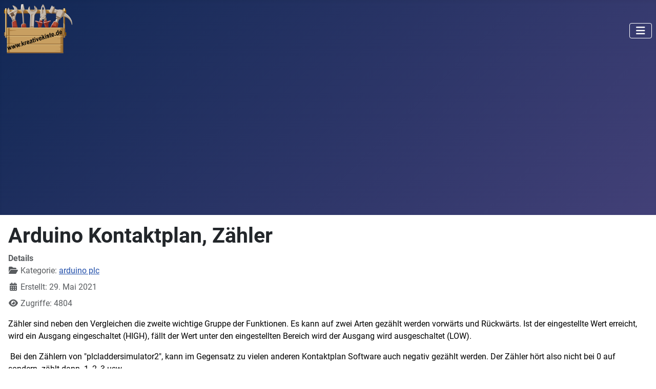

--- FILE ---
content_type: text/html; charset=utf-8
request_url: https://kreativekiste.de/arduino-kontaktplan-programmierung-zaehler
body_size: 7347
content:
<!DOCTYPE html>
<html lang="de-de" dir="ltr">

<head>
    <meta charset="utf-8">
	<meta name="rights" content="Ronnie Berzins">
	<meta name="author" content="ronnie">
	<meta name="viewport" content="width=device-width, initial-scale=1">
	<meta name="description" content="Zähler sind neben den Vergleichen die zweite wichtige Gruppe der Funktionen. Es kann auf zwei Arten gezählt werden vorwärts und Rückwärts. Ist der eingestellte ">
	<meta name="generator" content="Joomla! - Open Source Content Management">
	<title>Arduino Kontaktplan, Zähler </title>
	<link href="/media/templates/site/cassiopeia/images/joomla-favicon.svg" rel="icon" type="image/svg+xml">
	<link href="/media/templates/site/cassiopeia/images/favicon.ico" rel="alternate icon" type="image/vnd.microsoft.icon">
	<link href="/media/templates/site/cassiopeia/images/joomla-favicon-pinned.svg" rel="mask-icon" color="#000">

    <link href="/media/system/css/joomla-fontawesome.min.css?847657" rel="lazy-stylesheet"><noscript><link href="/media/system/css/joomla-fontawesome.min.css?847657" rel="stylesheet"></noscript>
	<link href="/media/templates/site/cassiopeia/css/global/fonts-local_roboto.min.css?847657" rel="lazy-stylesheet"><noscript><link href="/media/templates/site/cassiopeia/css/global/fonts-local_roboto.min.css?847657" rel="stylesheet"></noscript>
	<link href="/media/templates/site/cassiopeia/css/template.min.css?847657" rel="stylesheet">
	<link href="/media/templates/site/cassiopeia/css/global/colors_standard.min.css?847657" rel="stylesheet">
	<link href="/media/templates/site/cassiopeia/css/vendor/joomla-custom-elements/joomla-alert.min.css?0.4.1" rel="stylesheet">
	<link href="/media/plg_system_jcemediabox/css/jcemediabox.min.css?7d30aa8b30a57b85d658fcd54426884a" rel="stylesheet">
	<style>:root {
		--hue: 214;
		--template-bg-light: #f0f4fb;
		--template-text-dark: #495057;
		--template-text-light: #ffffff;
		--template-link-color: var(--link-color);
		--template-special-color: #001B4C;
		
	}</style>

    <script src="/media/vendor/metismenujs/js/metismenujs.min.js?1.4.0" defer></script>
	<script src="/media/vendor/jquery/js/jquery.min.js?3.7.1"></script>
	<script src="/media/legacy/js/jquery-noconflict.min.js?504da4"></script>
	<script src="/media/mod_menu/js/menu.min.js?847657" type="module"></script>
	<script src="/media/templates/site/cassiopeia/js/mod_menu/menu-metismenu.min.js?847657" defer></script>
	<script type="application/json" class="joomla-script-options new">{"joomla.jtext":{"ERROR":"Fehler","MESSAGE":"Nachricht","NOTICE":"Hinweis","WARNING":"Warnung","JCLOSE":"Schließen","JOK":"OK","JOPEN":"Öffnen"},"system.paths":{"root":"","rootFull":"https:\/\/kreativekiste.de\/","base":"","baseFull":"https:\/\/kreativekiste.de\/"},"csrf.token":"dd68ed3b2ff64c9ef538057797e2a189"}</script>
	<script src="/media/system/js/core.min.js?a3d8f8"></script>
	<script src="/media/templates/site/cassiopeia/js/template.min.js?847657" type="module"></script>
	<script src="/media/vendor/bootstrap/js/collapse.min.js?5.3.8" type="module"></script>
	<script src="/media/system/js/messages.min.js?9a4811" type="module"></script>
	<script src="/media/plg_system_jcemediabox/js/jcemediabox.min.js?7d30aa8b30a57b85d658fcd54426884a"></script>
	<script type="application/ld+json">{"@context":"https://schema.org","@graph":[{"@type":"Organization","@id":"https://kreativekiste.de/#/schema/Organization/base","name":"Kreative Kiste","url":"https://kreativekiste.de/"},{"@type":"WebSite","@id":"https://kreativekiste.de/#/schema/WebSite/base","url":"https://kreativekiste.de/","name":"Kreative Kiste","publisher":{"@id":"https://kreativekiste.de/#/schema/Organization/base"}},{"@type":"WebPage","@id":"https://kreativekiste.de/#/schema/WebPage/base","url":"https://kreativekiste.de/arduino-kontaktplan-programmierung-zaehler","name":"Arduino Kontaktplan, Zähler ","description":"Zähler sind neben den Vergleichen die zweite wichtige Gruppe der Funktionen. Es kann auf zwei Arten gezählt werden vorwärts und Rückwärts. Ist der eingestellte ","isPartOf":{"@id":"https://kreativekiste.de/#/schema/WebSite/base"},"about":{"@id":"https://kreativekiste.de/#/schema/Organization/base"},"inLanguage":"de-DE"},{"@type":"Article","@id":"https://kreativekiste.de/#/schema/com_content/article/884","name":"Arduino Kontaktplan, Zähler ","headline":"Arduino Kontaktplan, Zähler ","inLanguage":"de-DE","thumbnailUrl":"images/plc/counter/vorschau_counter_tutorial.jpg","articleSection":"arduino plc","interactionStatistic":{"@type":"InteractionCounter","userInteractionCount":4804},"isPartOf":{"@id":"https://kreativekiste.de/#/schema/WebPage/base"}}]}</script>
	<script>jQuery(document).ready(function(){WfMediabox.init({"base":"\/","theme":"standard","width":"","height":"","lightbox":0,"shadowbox":0,"icons":1,"overlay":1,"overlay_opacity":0,"overlay_color":"","transition_speed":500,"close":2,"labels":{"close":"PLG_SYSTEM_JCEMEDIABOX_LABEL_CLOSE","next":"PLG_SYSTEM_JCEMEDIABOX_LABEL_NEXT","previous":"PLG_SYSTEM_JCEMEDIABOX_LABEL_PREVIOUS","cancel":"PLG_SYSTEM_JCEMEDIABOX_LABEL_CANCEL","numbers":"PLG_SYSTEM_JCEMEDIABOX_LABEL_NUMBERS","numbers_count":"PLG_SYSTEM_JCEMEDIABOX_LABEL_NUMBERS_COUNT","download":"PLG_SYSTEM_JCEMEDIABOX_LABEL_DOWNLOAD"},"swipe":true,"expand_on_click":true});});</script>

</head>

<body class="site com_content wrapper-static view-article no-layout no-task itemid-1803 has-sidebar-left">
    <header class="header container-header full-width">

        
        
        
                    <div class="grid-child container-nav">
                                    
<div id="mod-custom190" class="mod-custom custom">
    <p>&nbsp;<img src="/images/kk-logo.png" alt="kk logo" width="133" height="97" style="float: left;" /></p></div>

<nav class="navbar navbar-expand-lg" aria-label="Main Menu">
    <button class="navbar-toggler navbar-toggler-right" type="button" data-bs-toggle="collapse" data-bs-target="#navbar1" aria-controls="navbar1" aria-expanded="false" aria-label="Navigation umschalten">
        <span class="icon-menu" aria-hidden="true"></span>
    </button>
    <div class="collapse navbar-collapse" id="navbar1">
        <ul class="mod-menu mod-menu_dropdown-metismenu metismenu mod-list ">
<li class="metismenu-item item-435 level-1 default"><a href="/" >Home</a></li><li class="metismenu-item item-475 level-1 deeper parent"><a href="/elektro" >elektro</a><button class="mm-collapsed mm-toggler mm-toggler-link" aria-haspopup="true" aria-expanded="false" aria-label="elektro"></button><ul class="mm-collapse"><li class="metismenu-item item-476 level-2"><a href="/elektro/dem-heissen-draht-auf-der-spur" >heißer draht</a></li><li class="metismenu-item item-486 level-2"><a href="/elektro/schuetzschaltungen-einfach-erklaert" >schützschaltungen </a></li><li class="metismenu-item item-621 level-2"><a href="/elektro/arduino-projekte" >arduino projekte</a></li><li class="metismenu-item item-709 level-2"><a href="/elektro/transistor-grundschaltungen-elektronik-verstehen" >transistorschaltungen</a></li><li class="metismenu-item item-710 level-2"><a href="/elektro/basteln-mit-9-volt" >basteln mit 9 volt</a></li><li class="metismenu-item item-1252 level-2"><a href="https://www.kreativekiste.de/arduino-grafische-programmierung" >grafische programmierung </a></li><li class="metismenu-item item-1347 level-2"><a href="https://www.kreativekiste.de/e10-einfache-elektroschaltungen-elektronik-fuer-kinder-experimente" >kinderschaltungen</a></li><li class="metismenu-item item-1693 level-2"><a href="/elektro/ardublock-grundkurs" >ardublock grundkurs</a></li><li class="metismenu-item item-1796 level-2"><a href="/elektro/arduino-kontaktplan-programmierung" >arduino kontaktplan</a></li><li class="metismenu-item item-1814 level-2"><a href="https://www.kreativekiste.de/das-m5stack-hardware-universum-mit-uiflow-software" >M5Stack &amp; UiFlow</a></li><li class="metismenu-item item-2265 level-2"><a href="/elektro/arduino-multi-funktion-shield-hw-262" >HW-262 shield</a></li></ul></li><li class="metismenu-item item-532 level-1 deeper parent"><a href="/bastelideen" >basteln</a><button class="mm-collapsed mm-toggler mm-toggler-link" aria-haspopup="true" aria-expanded="false" aria-label="basteln"></button><ul class="mm-collapse"><li class="metismenu-item item-600 level-2"><a href="/bastelideen/basteln-mit-9-volt" >basteln mit 9 Volt</a></li><li class="metismenu-item item-620 level-2"><a href="/bastelideen/holz-basteln" >basteln mit holz</a></li><li class="metismenu-item item-477 level-2"><a href="/bastelideen/basteln-mit-papier" >basteln mit papier</a></li><li class="metismenu-item item-479 level-2"><a href="/bastelideen/spiele-und-spielzeug-bauanleitung" >spiele basteln </a></li><li class="metismenu-item item-585 level-2"><a href="/bastelideen/vogelhaeuschen" >vogelhäuschen</a></li><li class="metismenu-item item-673 level-2"><a href="/bastelideen/sonstige-bastelideen" >sonstige ideen</a></li><li class="metismenu-item item-676 level-2"><a href="/bastelideen/wasserraeder-bauart-und-bauanleitung" >wasserräder</a></li><li class="metismenu-item item-1662 level-2"><a href="https://www.kreativekiste.de/laubsaege-vorlagen-zum-ausdrucken" >laubsäge</a></li></ul></li><li class="metismenu-item item-547 level-1"><a href="/spielgeraete-bauen" >spielgeräte</a></li><li class="metismenu-item item-492 level-1 deeper parent"><a href="/sonstiges" >alles andere</a><button class="mm-collapsed mm-toggler mm-toggler-link" aria-haspopup="true" aria-expanded="false" aria-label="alles andere"></button><ul class="mm-collapse"><li class="metismenu-item item-1660 level-2"><a href="/sonstiges/kontakt-zu-kk" >kontakt zu KK</a></li><li class="metismenu-item item-538 level-2"><a href="/sonstiges/outdoor-draussen-sein" >outdoor</a></li><li class="metismenu-item item-1163 level-2"><a href="/sonstiges/rezepte" >rezepte</a></li><li class="metismenu-item item-721 level-2"><a href="/sonstiges/experimente" >experimente</a></li><li class="metismenu-item item-702 level-2"><a href="/sonstiges/anleitungen" >anleitungen</a></li><li class="metismenu-item item-933 level-2"><a href="/sonstiges/basteln-mit-der-bandsaege" >basteln mit der bandsäge</a></li><li class="metismenu-item item-1044 level-2"><a href="/sonstiges/fischertechnik-eigene-bauanleitungen" >fischertechnik</a></li><li class="metismenu-item item-848 level-2"><a href="/sonstiges/neues-von-ronnie" >blog</a></li><li class="metismenu-item item-575 level-2"><a href="/sonstiges/ueber-mich" >über mich</a></li><li class="metismenu-item item-918 level-2"><a href="https://www.youtube.com/user/lzalzalza" target="_blank" rel="noopener noreferrer">ronnie bei youtube</a></li><li class="metismenu-item item-782 level-2"><a href="/sonstiges/alles-andere" >alles andere</a></li><li class="metismenu-item item-801 level-2"><a href="/sonstiges/unterstuetzung-fuer-die-seite" >unterstützung</a></li><li class="metismenu-item item-1664 level-2"><a href="/sonstiges/laser-cutter-und-cnc-fraese-svg-und-cdr-vorlagen" >2D holz baupläne</a></li><li class="metismenu-item item-1225 level-2"><a href="/sonstiges/kostenlose-selber-machen-holz-bauplaene" >3D holz baupläne </a></li><li class="metismenu-item item-1403 level-2"><a href="/sonstiges/lotta" >lotta </a></li><li class="metismenu-item item-1241 level-2"><a href="/sonstiges/datenschutzerklaerung-kk" >datenschutzerklärung</a></li><li class="metismenu-item item-1742 level-2"><a href="/sonstiges/https-www-kreativekiste-de-impressum" >impressum</a></li><li class="metismenu-item item-2015 level-2"><a href="/sonstiges/texte" >Texte</a></li><li class="metismenu-item item-2016 level-2"><a href="/sonstiges/code" >Code</a></li></ul></li><li class="metismenu-item item-1631 level-1"><a href="/online-shop" >shop</a></li><li class="metismenu-item item-2131 level-1"><a href="/mint" >MINT</a></li><li class="metismenu-item item-2372 level-1"><a href="https://www.kreativekiste.de/startseite-hlk" >HVAC-R </a></li></ul>
    </div>
</nav>

                                            </div>
            </header>

    <div class="site-grid">
        
        
        
                    <div class="grid-child container-sidebar-left">
                <div class="sidebar-left card ">
            <h3 class="card-header ">Arduino Kontaktplan</h3>        <div class="card-body">
                <ul class="mod-menu mod-list nav ">
<li class="nav-item item-1797"><a href="/kontaktplan-programmierung" >Kontaktplan Programmierung </a></li><li class="nav-item item-1897"><a href="/arduino-plc-ladder-simulator-spulen-coil-latch-ausgaenge-tutorial" >Die Spulen, Ausgänge</a></li><li class="nav-item item-1902"><a href="/ton-und-tof-in-der-arduino-sps-mit-plcladdersimulator2" >TON &amp; TOF</a></li><li class="nav-item item-1800"><a href="/arduino-kontaktplan-groesser-als-kleiner-als-gleich-gross-tutorial" >Größer als, kleiner als, gleich</a></li><li class="nav-item item-1803 current active"><a href="/arduino-kontaktplan-programmierung-zaehler" aria-current="page">Zähler</a></li><li class="nav-item item-1798 divider"><span class="mod-menu__separator separator ">Englische Beiträge </span>
</li><li class="nav-item item-1799"><a href="/arduino-ladder-programming" >Arduino Ladder Programming</a></li><li class="nav-item item-1898"><a href="/arduino-plc-ladder-setting-and-resetting-the-coil-turorial" >Coil and output</a></li><li class="nav-item item-1903"><a href="/ton-and-tof-arduino-plc-plcladdersimulator2" >TON &amp; TOF</a></li><li class="nav-item item-1801"><a href="/arduino-plc-ladder-editor-greater-and-less-than" >Arduino Ladder greater and less</a></li><li class="nav-item item-1802"><a href="/arduino-ladder-plc-counter-tutorial" >Counter</a></li></ul>
    </div>
</div>

            </div>
        
        <div class="grid-child container-component">
            
            
            <div id="system-message-container" aria-live="polite"></div>

            <main>
                <div class="com-content-article item-page">
    <meta itemprop="inLanguage" content="de-DE">
    
    
        <div class="page-header">
        <h1>
            Arduino Kontaktplan, Zähler         </h1>
                            </div>
        
        
            <dl class="article-info text-muted">

            <dt class="article-info-term">
                        Details                    </dt>

        
        
                    <dd class="category-name">
    <span class="icon-folder-open icon-fw" aria-hidden="true"></span>                        Kategorie: <a href="/arduino-kontaktplan-programmierung-zaehler?view=category&amp;id=121">arduino plc</a>    </dd>
        
        
        
    
                        <dd class="create">
    <span class="icon-calendar icon-fw" aria-hidden="true"></span>
    <time datetime="2021-05-29T07:10:49+02:00">
        Erstellt: 29. Mai 2021    </time>
</dd>
        
        
                    <dd class="hits">
    <span class="icon-eye icon-fw" aria-hidden="true"></span>
    <meta content="UserPageVisits:4804">
    Zugriffe: 4804</dd>
            </dl>
    
    
        
                                                <div class="com-content-article__body">
        <p><span style="font-size: 12pt; color: #000000;">Zähler sind neben den Vergleichen die zweite wichtige Gruppe der Funktionen. Es kann auf zwei Arten gezählt werden vorwärts und Rückwärts. Ist der eingestellte Wert erreicht, wird ein Ausgang eingeschaltet (HIGH), fällt der Wert unter den eingestellten Bereich wird der Ausgang wird ausgeschaltet (LOW).&nbsp;</span></p>
 
<p><span style="font-size: 12pt; color: #000000;">&nbsp;Bei den Zählern von&nbsp;"plcladdersimulator2", kann im Gegensatz zu vielen anderen Kontaktplan Software auch negativ gezählt werden. Der Zähler hört also nicht bei 0 auf sondern. zählt dann -1,-2,-3 usw.&nbsp;</span></p>
<p><span style="font-size: 12pt; color: #000000;">Fügt man einen Zähler ein öffnet sich ein Dialogfenster.&nbsp;</span></p>
<ul>
<li><span style="font-size: 12pt; color: #000000;">C File, ist eine fortlaufende Nummer, also Zähler 1, Zähler 2, Zähler 3, usw</span></li>
<li><span style="font-size: 12pt; color: #000000;">Preset, ist der Wert bei dem der Ausgang ein oder ausgeschaltet wird (HIGH/LOW)</span></li>
</ul>
<p><span style="font-size: 12pt; color: #000000;"><a href="/images/plc/counter/0_arduino_plc_sps_counter_zähler_tutorial.jpg" type="image/jpeg" class="jcepopup" style="color: #000000;" data-mediabox="1" data-mediabox-width="800"><img src="/images/plc/counter/0_arduino_plc_sps_counter_zähler_tutorial.jpg" alt="0 arduino plc sps counter zähler tutorial" width="600" height="323" style="display: block; margin-left: auto; margin-right: auto;" /></a></span></p>
<p><span style="font-size: 12pt; color: #000000;"></span></p>
<p class="Normal"><div class="moduletable ">
        <div class="mod-banners bannergroup">

    <div class="mod-banners__item banneritem">
                                        <script async src="//pagead2.googlesyndication.com/pagead/js/adsbygoogle.js"></script>
<!-- neu -->
<ins class="adsbygoogle"
     style="display:block"
     data-ad-client="ca-pub-6061123909338629"
     data-ad-slot="5173364462"
     data-ad-format="auto"
     data-full-width-responsive="true"></ins>
<script>
(adsbygoogle = window.adsbygoogle || []).push({});
</script>            </div>

</div>
</div>
</p>
<p><span style="font-size: 12pt; color: #000000;"><strong>Vorwärtszähler</strong>. Mit dem Vorwärtszähler kann wie der Name schon aussagt nur "hoch" oder "+" gezählt werden. Mit jedem Impuls am Eingang wird +1 gezählt.&nbsp;</span></p>
<ul>
<li><span style="font-size: 12pt; color: #000000;">Eingänge</span>
<ul>
<li><span style="font-size: 12pt; color: #000000;">CU, "counter up" ist der Zählereingang, mit jeder "HIGH" Flankenänderung wird +1 gerechnet&nbsp;</span></li>
<li><span style="font-size: 12pt; color: #000000;">RESET, bei einer "HIGH" Flanke wird der Zähler auf der Wert 0 gesetzt</span></li>
</ul>
</li>
</ul>
<p><span style="font-size: 12pt; color: #000000;"><a href="/images/plc/counter/1_arduino_plc_sps_counter_zähler_tutorial.jpg" type="image/jpeg" class="jcepopup" style="color: #000000;" data-mediabox="1" data-mediabox-width="1300"><img src="/images/plc/counter/1_arduino_plc_sps_counter_zähler_tutorial.jpg" alt="1 arduino plc sps counter zähler tutorial" width="600" height="413" style="display: block; margin-left: auto; margin-right: auto;" /></a></span></p>
<p><span style="font-size: 12pt; color: #000000;"></span></p>
<p><span style="font-size: 12pt; color: #000000;">Der Ausgang C:0CU hat immer den gleichen Zustand wie der Eingang CU, dieser Kontakt "spiegelt" also immer den Eingang des Zähler wieder und kann so in der Steuerung weiter verwendet werden.&nbsp;&nbsp;</span></p>
<p><span style="font-size: 12pt; color: #000000;"><a href="/images/plc/counter/2_arduino_plc_sps_counter_zähler_tutorial.jpg" type="image/jpeg" class="jcepopup" style="color: #000000;" data-mediabox="1" data-mediabox-width="1600"><img src="/images/plc/counter/2_arduino_plc_sps_counter_zähler_tutorial.jpg" alt="2 arduino plc sps counter zähler tutorial" width="600" height="331" style="display: block; margin-left: auto; margin-right: auto;" /></a></span></p>
<p><span style="font-size: 12pt; color: #000000;"></span></p>
<p><span style="font-size: 12pt; color: #000000;">&nbsp;Der Ausgang C:0DN wird eingeschaltet (HIGH) wenn Preset und Accum gleich sind oder Accum höher als Preset. Ist der eingestellte Wert (hier 10) erreicht oder überschritten ist bzw. bliebt der Ausgang (HIGH).&nbsp;</span></p>
<p><span style="font-size: 12pt; color: #000000;"></span></p>
<p><span style="font-size: 12pt; color: #000000;"><a href="/images/plc/counter/3_arduino_plc_sps_counter_zähler_tutorial.jpg" type="image/jpeg" class="jcepopup" style="color: #000000;" data-mediabox="1" data-mediabox-width="1600"><img src="/images/plc/counter/3_arduino_plc_sps_counter_zähler_tutorial.jpg" alt="3 arduino plc sps counter zähler tutorial" width="600" height="335" style="display: block; margin-left: auto; margin-right: auto;" /></a></span></p>
<p><span style="font-size: 12pt; color: #000000;"></span></p>
<p><span style="font-size: 12pt; color: #000000;"><strong>&nbsp;Vorwärts und Rückwärtszähler.</strong> Dieser Zähler hat einen weiteren Eingang "CD, counter down". Hat dieser Eingang eine "HIGH" Flanke, wird -1 gerechnet. So kann vorwärts und Rückwärts bzw. hoch und runter gezählt werden.&nbsp;&nbsp;</span></p>
<p><span style="font-size: 12pt; color: #000000;"><a href="/images/plc/counter/4_arduino_plc_sps_counter_zähler_tutorial.jpg" type="image/jpeg" class="jcepopup" style="color: #000000;" data-mediabox="1" data-mediabox-width="1300"><img src="/images/plc/counter/4_arduino_plc_sps_counter_zähler_tutorial.jpg" alt="4 arduino plc sps counter zähler tutorial" width="600" height="403" style="display: block; margin-left: auto; margin-right: auto;" /></a></span></p>
<p><span style="font-size: 12pt; color: #000000;"></span></p>
<p><span style="font-size: 12pt; color: #000000;">&nbsp;Die Ausgänge bleiben gleich. Der Ausgang CU ist gleich dem Eingang CU.</span><br /><span style="font-size: 12pt; color: #000000;"><a href="/images/plc/counter/5_arduino_plc_sps_counter_zähler_tutorial.jpg" type="image/jpeg" class="jcepopup" style="color: #000000;" data-mediabox="1" data-mediabox-width="1300"><img src="/images/plc/counter/5_arduino_plc_sps_counter_zähler_tutorial.jpg" alt="5 arduino plc sps counter zähler tutorial" width="600" height="157" style="display: block; margin-left: auto; margin-right: auto;" /></a></span></p>
<p><span style="font-size: 12pt; color: #000000;"></span></p>
<p><span style="font-size: 12pt; color: #000000;">&nbsp;Der Ausgang CD ist gleich dem Eingang CD.</span></p>
<p><span style="font-size: 12pt; color: #000000;"><a href="/images/plc/counter/6_arduino_plc_sps_counter_zähler_tutorial.jpg" type="image/jpeg" class="jcepopup" style="color: #000000;" data-mediabox="1" data-mediabox-width="1300"><img src="/images/plc/counter/6_arduino_plc_sps_counter_zähler_tutorial.jpg" alt="6 arduino plc sps counter zähler tutorial" width="600" height="169" style="display: block; margin-left: auto; margin-right: auto;" /></a></span></p>
<p><span style="font-size: 12pt; color: #000000;"></span></p>
<p><span style="font-size: 12pt; color: #000000;">&nbsp;Über RESET wird der Zähler zurück auf 0 (Null) gesetzt.&nbsp;</span></p>
<p><span style="font-size: 12pt; color: #000000;"><a href="/images/plc/counter/7_arduino_plc_sps_counter_zähler_tutorial.jpg" type="image/jpeg" class="jcepopup" style="color: #000000;" data-mediabox="1" data-mediabox-width="1600"><img src="/images/plc/counter/7_arduino_plc_sps_counter_zähler_tutorial.jpg" alt="7 arduino plc sps counter zähler tutorial" width="600" height="203" style="display: block; margin-left: auto; margin-right: auto;" /></a></span></p>
<p><span style="font-size: 12pt; color: #000000;"></span></p>
<p><span style="font-size: 12pt; color: #000000;">&nbsp;Der Ausgang DN, wird geschaltet wenn Preset gleich oder größer als Accum ist.&nbsp;</span></p>
<p><a href="/images/plc/counter/8_arduino_plc_sps_counter_zähler_tutorial.jpg" type="image/jpeg" class="jcepopup" data-mediabox="1" data-mediabox-width="1300"><img src="/images/plc/counter/8_arduino_plc_sps_counter_zähler_tutorial.jpg" alt="8 arduino plc sps counter zähler tutorial" width="600" height="134" style="display: block; margin-left: auto; margin-right: auto;" /></a></p>
<p>&nbsp;</p>    </div>

        
        
<nav class="pagenavigation" aria-label="Seitennavigation">
    <span class="pagination ms-0">
                <a class="btn btn-sm btn-secondary previous" href="/arduino-plc-ladder-setting-and-resetting-the-coil-turorial" rel="prev">
            <span class="visually-hidden">
                Vorheriger Beitrag: Arduino PLC Ladder Setting and resetting the coil            </span>
            <span class="icon-chevron-left" aria-hidden="true"></span> <span aria-hidden="true">Zurück</span>            </a>
                    <a class="btn btn-sm btn-secondary next" href="/arduino-ladder-plc-counter-tutorial" rel="next">
            <span class="visually-hidden">
                Nächster Beitrag: Arduino Ladder PLC, counter            </span>
            <span aria-hidden="true">Weiter</span> <span class="icon-chevron-right" aria-hidden="true"></span>            </a>
        </span>
</nav>
                                        </div>

            </main>
            
        </div>

        
                    <div class="grid-child container-bottom-a">
                <div class="bottom-a card ">
            <h3 class="card-header ">Ronnie</h3>        <div class="card-body">
                
<div id="mod-custom139" class="mod-custom custom">
    <p><span style="font-size: 10pt; color: #000000;">schwäbischer tüftler und bastler, kraftsportler, neurodivers, 45</span><span style="font-size: 10pt; color: #000000;">&nbsp;Jahre, 1 Frau, 5 Kinder und 1003 Ideen.&nbsp;</span></p>
<p><a href="/images/blog/2018/etwas-zu-mir/1.2-ronnie-berzins.jpg" type="image/jpeg" class="jcepopup" data-mediabox="1" data-mediabox-width="600"><img src="/images/blog/2018/etwas-zu-mir/1.2-ronnie-berzins.jpg" alt="1.2 ronnie berzins" width="200" height="224" style="display: block; margin-left: auto; margin-right: auto;" /></a></p></div>
    </div>
</div>
<div class="bottom-a card ">
            <h3 class="card-header ">Kontakt</h3>        <div class="card-body">
                
<div id="mod-custom136" class="mod-custom custom">
    <p><a href="/images/visitenkarte.jpg" type="image/jpeg" class="jcepopup" data-mediabox="1" data-mediabox-width="1000"><img src="/images/visitenkarte.jpg" alt="visitenkarte" width="500" height="110" style="display: block; margin-left: auto; margin-right: auto;" /></a></p></div>
    </div>
</div>

            </div>
        
                    <div class="grid-child container-bottom-b">
                <div class="bottom-b card ">
            <h3 class="card-header ">Beliebte Beiträge</h3>        <div class="card-body">
                <ul class="mostread mod-list">
    <li itemscope itemtype="https://schema.org/Article">
        <a href="/laubsaege-vorlagen-zum-ausdrucken" itemprop="url">
            <span itemprop="name">
                Laubsäge - Vorlagen zum Ausdrucken             </span>
        </a>
    </li>
    <li itemscope itemtype="https://schema.org/Article">
        <a href="/projekte" itemprop="url">
            <span itemprop="name">
                Arduino Projekte            </span>
        </a>
    </li>
    <li itemscope itemtype="https://schema.org/Article">
        <a href="/automatischer-holz-bonbon-spender-bauanleitung" itemprop="url">
            <span itemprop="name">
                Automatischer Bonbonspender             </span>
        </a>
    </li>
    <li itemscope itemtype="https://schema.org/Article">
        <a href="/elektro/transistor-grundschaltungen-elektronik-verstehen" itemprop="url">
            <span itemprop="name">
                13 Elektronik-Grundschaltungen            </span>
        </a>
    </li>
    <li itemscope itemtype="https://schema.org/Article">
        <a href="/bastelideen/wasserraeder-bauart-und-bauanleitung" itemprop="url">
            <span itemprop="name">
                Wasserräder Bauanleitung            </span>
        </a>
    </li>
    <li itemscope itemtype="https://schema.org/Article">
        <a href="/radfahrer-radfahren-sprueche-zitate-weisheiten-witze" itemprop="url">
            <span itemprop="name">
                Zitate rund ums Radfahren             </span>
        </a>
    </li>
    <li itemscope itemtype="https://schema.org/Article">
        <a href="/heisser-draht-baunaleitung" itemprop="url">
            <span itemprop="name">
                Heißer Draht Manufaktur - Bauanleitungen            </span>
        </a>
    </li>
</ul>
    </div>
</div>
<div class="bottom-b card ">
            <h3 class="card-header ">Neueste Beiträge</h3>        <div class="card-body">
                <ul class="mod-articleslatest latestnews mod-list">
    <li itemscope itemtype="https://schema.org/Article">
        <a href="/was-hilft-gegen-trocken-luft-im-winter-durch-heizung-und-kontrollierte-wohnraumlueftung-in-der-wohnung" itemprop="url">
            <span itemprop="name">
                Was hilft gegen trocken Luft im Winter durch Heizung und kontrollierte Wohnraumlüftung in der Wohnung             </span>
        </a>
    </li>
    <li itemscope itemtype="https://schema.org/Article">
        <a href="/arduino-grove-i2c-color-sensor-v2-0-mit-ardublock-rohdaten-auswerten-und-einzelne-farben-bestimmen" itemprop="url">
            <span itemprop="name">
                Arduino Grove I2C Color Sensor v2.0 mit Ardublock Rohdaten auswerten und einzelne Farben bestimmen            </span>
        </a>
    </li>
    <li itemscope itemtype="https://schema.org/Article">
        <a href="/arduino-anfaenger-projekt-5-sekunden-zeitmessungsspiel-um-millis-besser-zu-verstehen" itemprop="url">
            <span itemprop="name">
                Arduino Anfänger Projekt, 5 Sekunden Zeitmessspiel um "millis" besser zu verstehen            </span>
        </a>
    </li>
    <li itemscope itemtype="https://schema.org/Article">
        <a href="/funktion-deiner-split-klimaanlage-im-heizbetrieb-durch-temperaturmessung-pruefen" itemprop="url">
            <span itemprop="name">
                Funktion deiner Split- Klimaanlage im Heizbetrieb durch Temperaturmessung prüfen            </span>
        </a>
    </li>
    <li itemscope itemtype="https://schema.org/Article">
        <a href="/heizen-wrg-kuehlen-und-entfeuchten-ueber-kompressionsbetriebenen-kaelteanlage-waermepumpe-in-rlt-anlagen-lueftungsanlagen" itemprop="url">
            <span itemprop="name">
                Heizen (WRG), Kühlen und Entfeuchten über kompressionsbetriebenen Kälteanlage (Wärmepumpe) in RLT Anlagen            </span>
        </a>
    </li>
</ul>
    </div>
</div>

            </div>
            </div>

            <footer class="container-footer footer full-width">
            <div class="grid-child">
                
<div id="mod-custom48" class="mod-custom custom">
    <p><span style="font-size: 10pt;"><a href="/sonstiges/datenschutzerklaerung-kk" target="_blank" rel="noopener"><span style="color: #fff;"><strong>&gt;&nbsp;</strong><strong>Datenschutzerklärung</strong></span></a></span></p>
<p><span style="color: #800000; font-size: 10pt;"><strong><a href="/impressum" target="_blank" rel="noopener" style="color: #fff;">&gt; Impressum</a></strong></span></p></div>

<div id="mod-custom137" class="mod-custom custom">
    <p style="text-align: center;"><img src="/images/seite/kreativekiste-CC-licenz-4.0.jpg" alt="kreativekiste CC licenz 4.0" width="120" height="38" style="display: block; margin-left: auto; margin-right: auto;" /></p>
<p style="text-align: center;"><span style="color: #ffffff;"><a href="https://creativecommons.org/" target="_blank" rel="noopener" style="color: #fff;"><span style="font-size: 8pt;">Namensnennung,&nbsp;</span><span style="font-size: 8pt;">nicht kommerziell,&nbsp;</span><span style="font-size: 8pt;">Weitergabe unter gleichen Bedingungen.</span></a></span></p></div>

            </div>
        </footer>
    
    
    
</body>

</html>


--- FILE ---
content_type: text/html; charset=utf-8
request_url: https://www.google.com/recaptcha/api2/aframe
body_size: 268
content:
<!DOCTYPE HTML><html><head><meta http-equiv="content-type" content="text/html; charset=UTF-8"></head><body><script nonce="kAmagQymwhWK3ACzk3PKmA">/** Anti-fraud and anti-abuse applications only. See google.com/recaptcha */ try{var clients={'sodar':'https://pagead2.googlesyndication.com/pagead/sodar?'};window.addEventListener("message",function(a){try{if(a.source===window.parent){var b=JSON.parse(a.data);var c=clients[b['id']];if(c){var d=document.createElement('img');d.src=c+b['params']+'&rc='+(localStorage.getItem("rc::a")?sessionStorage.getItem("rc::b"):"");window.document.body.appendChild(d);sessionStorage.setItem("rc::e",parseInt(sessionStorage.getItem("rc::e")||0)+1);localStorage.setItem("rc::h",'1768785130554');}}}catch(b){}});window.parent.postMessage("_grecaptcha_ready", "*");}catch(b){}</script></body></html>